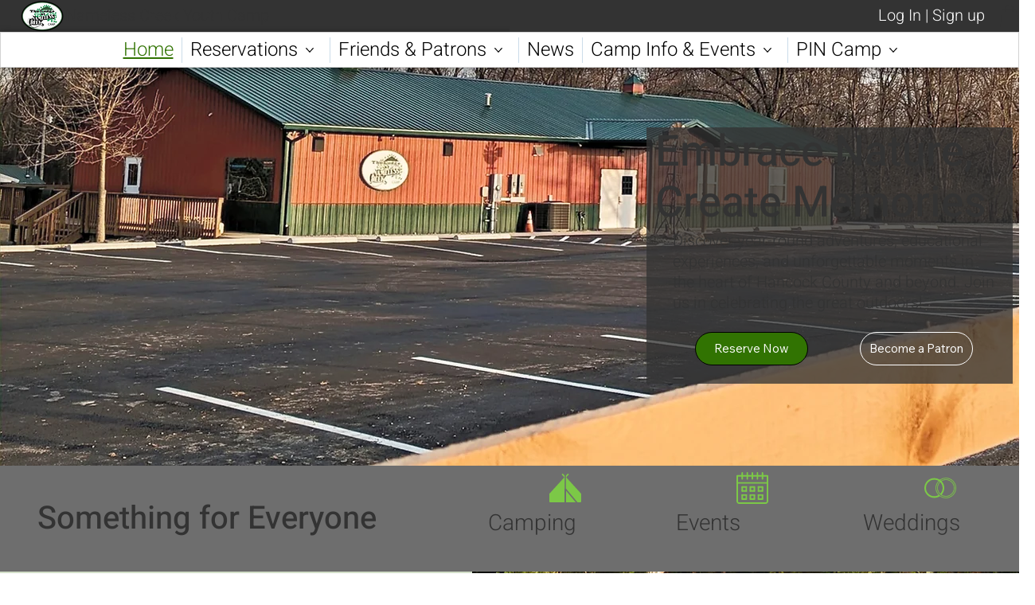

--- FILE ---
content_type: text/css; charset=utf-8
request_url: https://www.namelesscreekyouthcamp.com/_serverless/pro-gallery-css-v4-server/layoutCss?ver=2&id=comp-m7z1h3nh&items=3523_4080_3072%7C3616_4080_3072%7C3633_3072_4080%7C3504_3203_1755%7C3831_4080_3072%7C3570_4080_3072%7C3680_4080_3072%7C3523_4080_3072%7C3475_4080_3072%7C3513_4080_3072%7C3493_4080_3072%7C3690_4080_3072%7C3608_2016_1512%7C3559_640_480%7C3482_5152_3864%7C3706_480_640&container=1116.3125_1280_351.78125_720&options=layoutParams_cropRatio:25.00%25/100%25%7ClayoutParams_structure_galleryRatio_value:0%7ClayoutParams_repeatingGroupTypes:%7ClayoutParams_gallerySpacing:0%7CgroupTypes:1%7CnumberOfImagesPerRow:4%7CcollageAmount:0.8%7CtextsVerticalPadding:0%7CtextsHorizontalPadding:0%7CcalculateTextBoxHeightMode:MANUAL%7CtargetItemSize:50%7CcubeRatio:25.00%25/100%25%7CexternalInfoHeight:0%7CexternalInfoWidth:0%7CisRTL:false%7CisVertical:false%7CminItemSize:120%7CgroupSize:1%7CchooseBestGroup:true%7CcubeImages:false%7CcubeType:fit%7CsmartCrop:false%7CcollageDensity:1%7CimageMargin:12%7ChasThumbnails:false%7CgalleryThumbnailsAlignment:bottom%7CgridStyle:1%7CtitlePlacement:SHOW_ON_HOVER%7CarrowsSize:50%7CslideshowInfoSize:0%7CimageInfoType:NO_BACKGROUND%7CtextBoxHeight:0%7CscrollDirection:1%7CgalleryLayout:4%7CgallerySizeType:smart%7CgallerySize:50%7CcropOnlyFill:true%7CnumberOfImagesPerCol:1%7CgroupsPerStrip:0%7Cscatter:0%7CenableInfiniteScroll:true%7CthumbnailSpacings:5%7CarrowsPosition:0%7CthumbnailSize:120%7CcalculateTextBoxWidthMode:PERCENT%7CtextBoxWidthPercent:50%7CuseMaxDimensions:false%7CrotatingGroupTypes:%7CfixedColumns:0%7CrotatingCropRatios:%7CgallerySizePx:0%7CplaceGroupsLtr:false
body_size: 46
content:
#pro-gallery-comp-m7z1h3nh .pro-gallery-parent-container{ width: 1280px !important; height: 352px !important; } #pro-gallery-comp-m7z1h3nh [data-hook="item-container"][data-idx="0"].gallery-item-container{opacity: 1 !important;display: block !important;transition: opacity .2s ease !important;top: 0px !important;left: 0px !important;right: auto !important;height: 351px !important;width: 466px !important;} #pro-gallery-comp-m7z1h3nh [data-hook="item-container"][data-idx="0"] .gallery-item-common-info-outer{height: 100% !important;} #pro-gallery-comp-m7z1h3nh [data-hook="item-container"][data-idx="0"] .gallery-item-common-info{height: 100% !important;width: 100% !important;} #pro-gallery-comp-m7z1h3nh [data-hook="item-container"][data-idx="0"] .gallery-item-wrapper{width: 466px !important;height: 351px !important;margin: 0 !important;} #pro-gallery-comp-m7z1h3nh [data-hook="item-container"][data-idx="0"] .gallery-item-content{width: 466px !important;height: 351px !important;margin: 0px 0px !important;opacity: 1 !important;} #pro-gallery-comp-m7z1h3nh [data-hook="item-container"][data-idx="0"] .gallery-item-hover{width: 466px !important;height: 351px !important;opacity: 1 !important;} #pro-gallery-comp-m7z1h3nh [data-hook="item-container"][data-idx="0"] .item-hover-flex-container{width: 466px !important;height: 351px !important;margin: 0px 0px !important;opacity: 1 !important;} #pro-gallery-comp-m7z1h3nh [data-hook="item-container"][data-idx="0"] .gallery-item-wrapper img{width: 100% !important;height: 100% !important;opacity: 1 !important;} #pro-gallery-comp-m7z1h3nh [data-hook="item-container"][data-idx="1"].gallery-item-container{opacity: 1 !important;display: block !important;transition: opacity .2s ease !important;top: 0px !important;left: 478px !important;right: auto !important;height: 351px !important;width: 466px !important;} #pro-gallery-comp-m7z1h3nh [data-hook="item-container"][data-idx="1"] .gallery-item-common-info-outer{height: 100% !important;} #pro-gallery-comp-m7z1h3nh [data-hook="item-container"][data-idx="1"] .gallery-item-common-info{height: 100% !important;width: 100% !important;} #pro-gallery-comp-m7z1h3nh [data-hook="item-container"][data-idx="1"] .gallery-item-wrapper{width: 466px !important;height: 351px !important;margin: 0 !important;} #pro-gallery-comp-m7z1h3nh [data-hook="item-container"][data-idx="1"] .gallery-item-content{width: 466px !important;height: 351px !important;margin: 0px 0px !important;opacity: 1 !important;} #pro-gallery-comp-m7z1h3nh [data-hook="item-container"][data-idx="1"] .gallery-item-hover{width: 466px !important;height: 351px !important;opacity: 1 !important;} #pro-gallery-comp-m7z1h3nh [data-hook="item-container"][data-idx="1"] .item-hover-flex-container{width: 466px !important;height: 351px !important;margin: 0px 0px !important;opacity: 1 !important;} #pro-gallery-comp-m7z1h3nh [data-hook="item-container"][data-idx="1"] .gallery-item-wrapper img{width: 100% !important;height: 100% !important;opacity: 1 !important;} #pro-gallery-comp-m7z1h3nh [data-hook="item-container"][data-idx="2"].gallery-item-container{opacity: 1 !important;display: block !important;transition: opacity .2s ease !important;top: 0px !important;left: 956px !important;right: auto !important;height: 351px !important;width: 264px !important;} #pro-gallery-comp-m7z1h3nh [data-hook="item-container"][data-idx="2"] .gallery-item-common-info-outer{height: 100% !important;} #pro-gallery-comp-m7z1h3nh [data-hook="item-container"][data-idx="2"] .gallery-item-common-info{height: 100% !important;width: 100% !important;} #pro-gallery-comp-m7z1h3nh [data-hook="item-container"][data-idx="2"] .gallery-item-wrapper{width: 264px !important;height: 351px !important;margin: 0 !important;} #pro-gallery-comp-m7z1h3nh [data-hook="item-container"][data-idx="2"] .gallery-item-content{width: 264px !important;height: 351px !important;margin: 0px 0px !important;opacity: 1 !important;} #pro-gallery-comp-m7z1h3nh [data-hook="item-container"][data-idx="2"] .gallery-item-hover{width: 264px !important;height: 351px !important;opacity: 1 !important;} #pro-gallery-comp-m7z1h3nh [data-hook="item-container"][data-idx="2"] .item-hover-flex-container{width: 264px !important;height: 351px !important;margin: 0px 0px !important;opacity: 1 !important;} #pro-gallery-comp-m7z1h3nh [data-hook="item-container"][data-idx="2"] .gallery-item-wrapper img{width: 100% !important;height: 100% !important;opacity: 1 !important;} #pro-gallery-comp-m7z1h3nh [data-hook="item-container"][data-idx="3"]{display: none !important;} #pro-gallery-comp-m7z1h3nh [data-hook="item-container"][data-idx="4"]{display: none !important;} #pro-gallery-comp-m7z1h3nh [data-hook="item-container"][data-idx="5"]{display: none !important;} #pro-gallery-comp-m7z1h3nh [data-hook="item-container"][data-idx="6"]{display: none !important;} #pro-gallery-comp-m7z1h3nh [data-hook="item-container"][data-idx="7"]{display: none !important;} #pro-gallery-comp-m7z1h3nh [data-hook="item-container"][data-idx="8"]{display: none !important;} #pro-gallery-comp-m7z1h3nh [data-hook="item-container"][data-idx="9"]{display: none !important;} #pro-gallery-comp-m7z1h3nh [data-hook="item-container"][data-idx="10"]{display: none !important;} #pro-gallery-comp-m7z1h3nh [data-hook="item-container"][data-idx="11"]{display: none !important;} #pro-gallery-comp-m7z1h3nh [data-hook="item-container"][data-idx="12"]{display: none !important;} #pro-gallery-comp-m7z1h3nh [data-hook="item-container"][data-idx="13"]{display: none !important;} #pro-gallery-comp-m7z1h3nh [data-hook="item-container"][data-idx="14"]{display: none !important;} #pro-gallery-comp-m7z1h3nh [data-hook="item-container"][data-idx="15"]{display: none !important;} #pro-gallery-comp-m7z1h3nh .pro-gallery-prerender{height:352px !important;}#pro-gallery-comp-m7z1h3nh {height:352px !important; width:1280px !important;}#pro-gallery-comp-m7z1h3nh .pro-gallery-margin-container {height:352px !important;}#pro-gallery-comp-m7z1h3nh .one-row:not(.thumbnails-gallery) {height:357px !important; width:1292px !important;}#pro-gallery-comp-m7z1h3nh .one-row:not(.thumbnails-gallery) .gallery-horizontal-scroll {height:357px !important;}#pro-gallery-comp-m7z1h3nh .pro-gallery-parent-container:not(.gallery-slideshow) [data-hook=group-view] .item-link-wrapper::before {height:357px !important; width:1292px !important;}#pro-gallery-comp-m7z1h3nh .pro-gallery-parent-container {height:352px !important; width:1280px !important;}